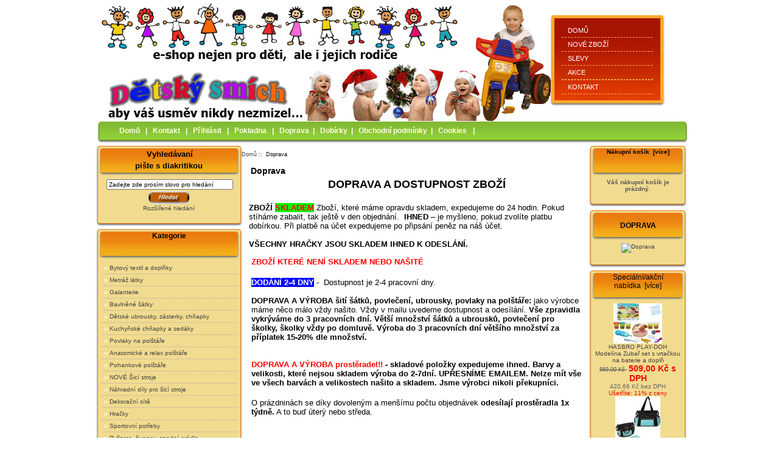

--- FILE ---
content_type: text/html; charset=windows-1250
request_url: https://www.detskysmich.cz/expedice-ezp-3.html
body_size: 43542
content:
<!DOCTYPE html PUBLIC "-//W3C//DTD XHTML 1.0 Transitional//EN" "http://www.w3.org/TR/xhtml1/DTD/xhtml1-transitional.dtd">
<html xmlns="http://www.w3.org/1999/xhtml" dir="ltr" lang="cs">
<head>
<title>Dotazy,Detskysmich.cz - Hračky pro děti. Kvalitní bytový textil, prodej metráže, galanterie.</title>
<meta http-equiv="Content-Type" content="text/html; charset=windows-1250" />
<meta name="keywords" content="Hračky,Bavlněné šátky,Bytový textil a doplňky,Potřeby pro malé děti,Dárkové poukazy,VÝPRODEJ,Anatomické a relax polštáře,Sportovní potřeby,Pomocníci do domácnosti,Potřeby pro psy a kočky,Pyžama, župany, spodní prádlo,Metráž látky,Galanterie,Dekorační sítě,Kuchyňské chňapky a sedáky,Obalový materiál,Pohankové polštáře,Reflexní prvky a doplňky,Povlaky na polštáře,Náhradní díly pro šicí stroje,NOVÉ Šicí stroje,Dětské ubrousky, zásterky, chňapky,bytový textil,povlečení,hračky, dekorační sítě,Dotazy" />
<meta name="description" content="Detskysmich.cz - Hračky pro děti. Kvalitní bytový textil, prodej metráže, galanterie.,Dotazy - Hračky,Bavlněné šátky,Bytový textil a doplňky,Potřeby pro malé děti,Dárkové poukazy,VÝPRODEJ,Anatomické a relax polštáře,Sportovní potřeby,Pomocníci do domácnosti,Potřeby pro psy a kočky,Pyžama, župany, spodní prádlo,Metráž látky,Galanterie,Dekorační sítě,Kuchyňské chňapky a sedáky,Obalový materiál,Pohankové polštáře,Reflexní prvky a doplňky,Povlaky na polštáře,Náhradní díly pro šicí stroje,NOVÉ Šicí stroje,Dětské ubrousky, zásterky, chňapky,bytový textil,povlečení,hračky, dekorační sítě" />
<meta http-equiv="imagetoolbar" content="no" />
<meta name="author" content="detskysmich.cz Team and Magic-shop.cz" />
<meta name="generator" content="shopping cart program by Zen Cart&trade;, http://www.zen-cart.com eCommerce" />

<meta property="og:title" content="META_TAG_FBTITLE"/>
<meta property="og:site_name" content="Detskysmich.cz - Hračky pro děti. Kvalitní bytový textil, prodej metráže, galanterie."/>
<meta property="og:image" content="META_TAG_FBIMG"/>
<meta property="og:url" content="META_TAG_FBURL"/>
<meta property="fb:admins" content="100004498021115"/>
<meta property="og:type" content="product"/> 

         
<meta name="robots" content="index, follow" />         

<base href="https://www.detskysmich.cz/" />

<link rel="stylesheet" type="text/css" media="print" href="includes/templates/andover_modern/css/print_stylesheet.css" />
<link rel="stylesheet" type="text/css" href="/includes/templates/andover_modern/css/style.css" />
<link rel="stylesheet" type="text/css" href="/includes/templates/andover_modern/css/style_imagehover.css" />
<link rel="stylesheet" type="text/css" href="/includes/templates/andover_modern/css/stylesheet.css" />
<link rel="stylesheet" type="text/css" href="/includes/templates/andover_modern/css/stylesheet_betterCategoriesEzInfo.css" />
<link rel="stylesheet" type="text/css" href="/includes/templates/andover_modern/css/stylesheet_css_buttons.css" />
<link rel="stylesheet" type="text/css" href="/includes/templates/andover_modern/css/stylesheet_dotline.css" />
<link rel="stylesheet" type="text/css" href="/includes/templates/andover_modern/css/stylesheet_footer_menu.css" />
<link rel="stylesheet" type="text/css" href="/includes/templates/andover_modern/css/stylesheet_me.css" />
<link rel="stylesheet" type="text/css" href="/includes/templates/andover_modern/css/stylesheet_news.css" />
<link rel="stylesheet" type="text/css" href="/includes/templates/andover_modern/css/stylesheet_slides.css" />
<link rel="stylesheet" type="text/css" href="/includes/templates/andover_modern/css/stylesheet_zen_lightbox.css" />
<script type="text/javascript" src="/includes/templates/andover_modern/jscript/jscript_imagehover.js"></script>
<script type="text/javascript" src="/includes/templates/andover_modern/jscript/jscript_jquery.js"></script>
<script src="includes/templates/andover_modern/jscript/jquery.easing.1.3.js" type="text/javascript"></script>
<script src="includes/templates/andover_modern/jscript/jquery-1.8.2.js" type="text/javascript"></script>
<script type="text/javascript" src="includes/templates/andover_modern/jscript/jquery-1.4.4.min.js"></script>
<script language="javascript" type="text/javascript"><!--
/*
	Slimbox v2.04 - The ultimate lightweight Lightbox clone for jQuery
	(c) 2007-2010 Christophe Beyls <http://www.digitalia.be>
	MIT-style license.
*/
(function(w){var E=w(window),u,f,F=-1,n,x,D,v,y,L,r,m=!window.XMLHttpRequest,s=[],l=document.documentElement,k={},t=new Image(),J=new Image(),H,a,g,p,I,d,G,c,A,K;w(function(){w("body").append(w([H=w('<div id="lbOverlay" />')[0],a=w('<div id="lbCenter" />')[0],G=w('<div id="lbBottomContainer" />')[0]]).css("display","none"));g=w('<div id="lbImage" />').appendTo(a).append(p=w('<div style="position: relative;" />').append([I=w('<a id="lbPrevLink" href="#" />').click(B)[0],d=w('<a id="lbNextLink" href="#" />').click(e)[0]])[0])[0];c=w('<div id="lbBottom" />').appendTo(G).append([w('<a id="lbCloseLink" href="#" />').click(C)[0],A=w('<div id="lbCaption" />')[0],K=w('<div id="lbNumber" />')[0],w('<div style="clear: both;" />')[0]])[0]});w.slimbox=function(O,N,M){u=w.extend({loop:false,overlayOpacity:0.8,overlayFadeDuration:400,resizeDuration:400,resizeEasing:"swing",initialWidth:250,initialHeight:250,imageFadeDuration:400,captionAnimationDuration:400,counterText:"Image {x} of {y}",closeKeys:[27,88,67],previousKeys:[37,80],nextKeys:[39,78]},M);if(typeof O=="string"){O=[[O,N]];N=0}y=E.scrollTop()+(E.height()/2);L=u.initialWidth;r=u.initialHeight;w(a).css({top:Math.max(0,y-(r/2)),width:L,height:r,marginLeft:-L/2}).show();v=m||(H.currentStyle&&(H.currentStyle.position!="fixed"));if(v){H.style.position="absolute"}w(H).css("opacity",u.overlayOpacity).fadeIn(u.overlayFadeDuration);z();j(1);f=O;u.loop=u.loop&&(f.length>1);return b(N)};w.fn.slimbox=function(M,P,O){P=P||function(Q){return[Q.href,Q.title]};O=O||function(){return true};var N=this;return N.unbind("click").click(function(){var S=this,U=0,T,Q=0,R;T=w.grep(N,function(W,V){return O.call(S,W,V)});for(R=T.length;Q<R;++Q){if(T[Q]==S){U=Q}T[Q]=P(T[Q],Q)}return w.slimbox(T,U,M)})};function z(){var N=E.scrollLeft(),M=E.width();w([a,G]).css("left",N+(M/2));if(v){w(H).css({left:N,top:E.scrollTop(),width:M,height:E.height()})}}function j(M){if(M){w("object").add(m?"select":"embed").each(function(O,P){s[O]=[P,P.style.visibility];P.style.visibility="hidden"})}else{w.each(s,function(O,P){P[0].style.visibility=P[1]});s=[]}var N=M?"bind":"unbind";E[N]("scroll resize",z);w(document)[N]("keydown",o)}function o(O){var N=O.keyCode,M=w.inArray;return(M(N,u.closeKeys)>=0)?C():(M(N,u.nextKeys)>=0)?e():(M(N,u.previousKeys)>=0)?B():false}function B(){return b(x)}function e(){return b(D)}function b(M){if(M>=0){F=M;n=f[F][0];x=(F||(u.loop?f.length:0))-1;D=((F+1)%f.length)||(u.loop?0:-1);q();a.className="lbLoading";k=new Image();k.onload=i;k.src=n}return false}function i(){a.className="";w(g).css({backgroundImage:"url("+n+")",visibility:"hidden",display:""});w(p).width(k.width);w([p,I,d]).height(k.height);w(A).html(f[F][1]||"");w(K).html((((f.length>1)&&u.counterText)||"").replace(/{x}/,F+1).replace(/{y}/,f.length));if(x>=0){t.src=f[x][0]}if(D>=0){J.src=f[D][0]}L=g.offsetWidth;r=g.offsetHeight;var M=Math.max(0,y-(r/2));if(a.offsetHeight!=r){w(a).animate({height:r,top:M},u.resizeDuration,u.resizeEasing)}if(a.offsetWidth!=L){w(a).animate({width:L,marginLeft:-L/2},u.resizeDuration,u.resizeEasing)}w(a).queue(function(){w(G).css({width:L,top:M+r,marginLeft:-L/2,visibility:"hidden",display:""});w(g).css({display:"none",visibility:"",opacity:""}).fadeIn(u.imageFadeDuration,h)})}function h(){if(x>=0){w(I).show()}if(D>=0){w(d).show()}w(c).css("marginTop",-c.offsetHeight).animate({marginTop:0},u.captionAnimationDuration);G.style.visibility=""}function q(){k.onload=null;k.src=t.src=J.src=n;w([a,g,c]).stop(true);w([I,d,g,G]).hide()}function C(){if(F>=0){q();F=x=D=-1;w(a).hide();w(H).stop().fadeOut(u.overlayFadeDuration,j)}return false}})(jQuery);

// AUTOLOAD CODE BLOCK (MAY BE CHANGED OR REMOVED)
if (!/android|iphone|ipod|series60|symbian|windows ce|blackberry/i.test(navigator.userAgent)) {
	jQuery(function($) {
		$("a[rel^='lightbox']").slimbox({/* Put custom options here */}, null, function(el) {
			return (this == el) || ((this.rel.length > 8) && (this.rel == el.rel));
		});
	});
}

jQuery(function($) {
        $("a[rel^='lightbox']").slimbox({overlayOpacity:0.8,overlayFadeDuration:400,resizeDuration:400,resizeTransition:false,initialWidth:250,initialHeight:250,imageFadeDuration:400,captionAnimationDuration:400,counterText:"Image {x} of {y}",closeKeys:[27,88,67],previousKeys:[37,80],nextKeys:[39,78]}, function(el) 
        {
                return [el.href, el.title /* + '<br /><a href="' + el.href + '">Download this image</a>'*/];
        }, function(el) {
                return (this == el) || ((this.rel.length > 8) && (this.rel == el.rel));
        });
});
//--></script>

<!--[if IE 6]><link rel="stylesheet" type="text/css" media="screen" href="includes/templates/andover_modern/css/ie6.css" /><![endif]-->
<!--[if IE 7]><link rel="stylesheet" type="text/css" media="screen" href="includes/templates/andover_modern/css/ie7.css" /><![endif]-->
<script src='jquery/jquery.MetaData.js' type="text/javascript" language="javascript"></script>
<script src='jquery/jquery.rating.js' type="text/javascript" language="javascript"></script>
<link href='jquery/jquery.rating.css' type="text/css" rel="stylesheet"/>

</head>

<body id="pageBody">

<div id="mainWrapper">



<!--bof-header logo and navigation display-->
<div id="header-curr-lang">

<ul>
<li><a href="https://www.detskysmich.cz/">Domů</a></li>
<li><a href="https://www.detskysmich.cz/products_new.html">Nové zboží</a></li>
<li><a href="https://www.detskysmich.cz/specials.html">Slevy</a></li>
<li><a href="https://www.detskysmich.cz/products_all.html">Akce</a></li>
<li><a href="https://www.detskysmich.cz/featured_products.html"></a></li>

<li><a href="https://www.detskysmich.cz/contact_us.html">Kontakt</a></li>
</ul>

</div>
<div id="headerWrapper">
<!--bof-branding display-->
<div id="logoWrapper">
<div id="logopres">
    <div id="logo"><a href="https://www.detskysmich.cz/"><img src="includes/templates/andover_modern/images/logo.gif" alt="Dětský svět pro malé i velké" title=" Dětský svět pro malé i velké " width="745" height="199" /></a></div>

</div>

<!--eof-branding display-->

<!--eof-header logo and navigation display-->

<!--bof-navigation display-->
<div id="navMainWrapper">
<div id="navMain">
    <ul class="back">
   <li><a href="https://www.detskysmich.cz/">Domů</a> | </li>                                                                        
    <li><a href="https://www.detskysmich.cz/contact_us.html">Kontakt</a> | </li>
        <li><a href="https://www.detskysmich.cz/login.html">Přihlásit</a> | </li>
	  <li><a href="https://www.detskysmich.cz/checkout_shipping.html"><span class="header-checkout">Pokladna</span></a> | </li>
	



<li>
  <a href="https://www.detskysmich.cz/doprava-ezp-3.html">Doprava</a>|


<li>
  <a href="https://www.detskysmich.cz/dobirky-ezp-7.html?chapter=1">Dobírky</a>|


<li>
  <a href="https://www.detskysmich.cz/index.php?main_page=conditions">Obchodní podmínky</a>|


<li>
  <a href="https://www.detskysmich.cz/cookies-ezp-9.html">Cookies</a>


 | </li>


</ul>
</div>
<div id="navMainSearch"></div>
<br class="clearBoth" />
</div>
<!--eof-navigation display-->


<!--bof-optional categories tabs navigation display-->

<!--eof-optional categories tabs navigation display-->

<!--bof-header ezpage links-->
<!--eof-header ezpage links-->
</div>

<table width="100%" border="0" cellspacing="0" cellpadding="0" id="contentMainWrapper">
  <tr>

 <td id="navColumnOne" class="columnLeft" style="width: 230px">
<div id="navColumnOneWrapper" style="width: 230px">

<!--// bof: search //-->
<div class="leftBoxContainer" id="search" style="width: 230px">
<h3 class="leftBoxHeading" id="searchHeading"><label>Vyhledávaní<br> pište s diakritikou</label></h3>
<div id="searchContent" class="sideBoxContent centeredContent"><form name="quick_find" action="https://www.detskysmich.cz/advanced_search_result.html" method="get"><input type="hidden" name="main_page" value="advanced_search_result" /><input type="hidden" name="search_in_description" value="0" /><input type="text" name="keyword" size="18" maxlength="100" style="width: 200px" value="Zadejte zde prosím slovo pro hledání" onfocus="if (this.value == 'Zadejte zde prosím slovo pro hledání') this.value = '';" onblur="if (this.value == '') this.value = 'Zadejte zde prosím slovo pro hledání';" /><br /><input type="image" src="includes/templates/andover_modern/buttons/czech/button_search.png" value="" style="width: 120px" /><br /><a href="https://www.detskysmich.cz/advanced_search.html">Rozšířené hledání</a></form></div><div id="sidex_pata" class="pataContent"></div>
</div>
<!--// eof: search //-->



<!--// bof: categories //-->
<div class="leftBoxContainer" id="categories" style="width: 230px">
<h3 class="leftBoxHeading" id="categoriesHeading">Kategorie</h3>
<div id="categoriesContent" class="sideBoxContent">
<div class="betterCategories"><a class="category-top" href="https://www.detskysmich.cz/bytovy-textil-a-doplnky-c-662.html"><img src="includes/templates/andover_modern/images/bc_cat_pointer_right.gif" alt="" width="9" height="5" />Bytový textil a doplňky</a></div><div class="betterCategories"><a class="category-top" href="https://www.detskysmich.cz/metraz-latky-c-3276.html"><img src="includes/templates/andover_modern/images/bc_cat_pointer_right.gif" alt="" width="9" height="5" />Metráž látky</a></div><div class="betterCategories"><a class="category-top" href="https://www.detskysmich.cz/galanterie-c-3707.html"><img src="includes/templates/andover_modern/images/bc_cat_pointer_right.gif" alt="" width="9" height="5" />Galanterie</a></div><div class="betterCategories"><a class="category-top" href="https://www.detskysmich.cz/bavlnene-satky-c-458.html"><img src="includes/templates/andover_modern/images/bc_cat_pointer_right.gif" alt="" width="9" height="5" />Bavlněné šátky</a></div><div class="betterCategories"><a class="category-top" href="https://www.detskysmich.cz/detske-ubrousky-zasterky-chnapky-c-5362.html"><img src="includes/templates/andover_modern/images/bc_cat_pointer_right.gif" alt="" width="9" height="5" />Dětské ubrousky, zásterky, chňapky</a></div><div class="betterCategories"><a class="category-top" href="https://www.detskysmich.cz/kuchynske-chnapky-a-sedaky-c-4141.html"><img src="includes/templates/andover_modern/images/bc_cat_pointer_right.gif" alt="" width="9" height="5" />Kuchyňské chňapky a sedáky</a></div><div class="betterCategories"><a class="category-top" href="https://www.detskysmich.cz/povlaky-na-polstare-c-4948.html"><img src="includes/templates/andover_modern/images/bc_cat_pointer_right.gif" alt="" width="9" height="5" />Povlaky na polštáře</a></div><div class="betterCategories"><a class="category-top" href="https://www.detskysmich.cz/anatomicke-a-relax-polstare-c-1602.html"><img src="includes/templates/andover_modern/images/bc_cat_pointer_right.gif" alt="" width="9" height="5" />Anatomické a relax polštáře</a></div><div class="betterCategories"><a class="category-top" href="https://www.detskysmich.cz/pohankove-polstare-c-4326.html"><img src="includes/templates/andover_modern/images/bc_cat_no_sub.gif" alt="" width="9" height="5" />Pohankové polštáře</a></div><div class="betterCategories"><a class="category-top" href="https://www.detskysmich.cz/nove-sici-stroje-c-5184.html"><img src="includes/templates/andover_modern/images/bc_cat_pointer_right.gif" alt="" width="9" height="5" />NOVÉ Šicí stroje</a></div><div class="betterCategories"><a class="category-top" href="https://www.detskysmich.cz/nahradni-dily-pro-sici-stroje-c-5020.html"><img src="includes/templates/andover_modern/images/bc_cat_pointer_right.gif" alt="" width="9" height="5" />Náhradní díly pro šicí stroje</a></div><div class="betterCategories"><a class="category-top" href="https://www.detskysmich.cz/dekoracni-site-c-3950.html"><img src="includes/templates/andover_modern/images/bc_cat_no_sub.gif" alt="" width="9" height="5" />Dekorační sítě</a></div><div class="betterCategories"><a class="category-top" href="https://www.detskysmich.cz/hracky-c-159.html"><img src="includes/templates/andover_modern/images/bc_cat_pointer_right.gif" alt="" width="9" height="5" />Hračky</a></div><div class="betterCategories"><a class="category-top" href="https://www.detskysmich.cz/sportovni-potreby-c-1660.html"><img src="includes/templates/andover_modern/images/bc_cat_pointer_right.gif" alt="" width="9" height="5" />Sportovní potřeby</a></div><div class="betterCategories"><a class="category-top" href="https://www.detskysmich.cz/pyzama-zupany-spodni-pradlo-c-2107.html"><img src="includes/templates/andover_modern/images/bc_cat_pointer_right.gif" alt="" width="9" height="5" />Pyžama, župany, spodní prádlo</a></div><div class="betterCategories"><a class="category-top" href="https://www.detskysmich.cz/reflexni-prvky-a-doplnky-c-4475.html"><img src="includes/templates/andover_modern/images/bc_cat_no_sub.gif" alt="" width="9" height="5" />Reflexní prvky a doplňky</a></div><div class="betterCategories"><a class="category-top" href="https://www.detskysmich.cz/potreby-pro-male-deti-c-1087.html"><img src="includes/templates/andover_modern/images/bc_cat_pointer_right.gif" alt="" width="9" height="5" />Potřeby pro malé děti</a></div><div class="betterCategories"><a class="category-top" href="https://www.detskysmich.cz/obalovy-material-c-4228.html"><img src="includes/templates/andover_modern/images/bc_cat_pointer_right.gif" alt="" width="9" height="5" />Obalový materiál</a></div><div class="betterCategories"><a class="category-top" href="https://www.detskysmich.cz/pomocnici-do-domacnosti-c-2020.html"><img src="includes/templates/andover_modern/images/bc_cat_no_sub.gif" alt="" width="9" height="5" />Pomocníci do domácnosti</a></div><div class="betterCategories"><a class="category-top" href="https://www.detskysmich.cz/darkove-poukazy-c-1562.html"><img src="includes/templates/andover_modern/images/bc_cat_no_sub.gif" alt="" width="9" height="5" />Dárkové poukazy</a></div><div class="betterCategories"><a class="category-top" href="https://www.detskysmich.cz/potreby-pro-psy-a-kocky-c-2029.html"><img src="includes/templates/andover_modern/images/bc_cat_pointer_right.gif" alt="" width="9" height="5" />Potřeby pro psy a kočky</a></div><div class="betterCategories"><a class="category-top" href="https://www.detskysmich.cz/vyprodej-c-1570.html"><img src="includes/templates/andover_modern/images/bc_cat_no_sub.gif" alt="" width="9" height="5" />VÝPRODEJ</a></div></div><div id="sidex_pata" class="pataContent"></div>
</div>
<!--// eof: categories //-->



<!--// bof: information //-->
<div class="leftBoxContainer" id="information" style="width: 230px">
<h3 class="leftBoxHeading" id="informationHeading">Informace</h3>
<div id="informationContent" class="sideBoxContent">
<ul style="margin: 0; padding: 0; list-style-type: none;">
<li><div class="betterInformation"><a href="https://www.detskysmich.cz/index.php?main_page=about_us">O nás</a></div></li>
<li><div class="betterInformation"><a href="https://www.detskysmich.cz/shippinginfo.html">Jak nakupovat</a></div></li>
<li><div class="betterInformation"><a href="https://www.detskysmich.cz/privacy.html">GDPR</a></div></li>
<li><div class="betterInformation"><a href="https://www.detskysmich.cz/contact_us.html">Kontakt</a></div></li>
<li><div class="betterInformation"><a href="https://www.detskysmich.cz/gv_faq.html">Dárkový kupón FAQ</a></div></li>
<li><div class="betterInformation"><a href="https://www.detskysmich.cz/unsubscribe.html">Nezasílat newslatter</a></div></li>
</ul>
</div><div id="sidex_pata" class="pataContent"></div>
</div>
<!--// eof: information //-->





<!--// bof: specials //-->
<div class="leftBoxContainer" id="specials" style="width: 230px">
<h3 class="leftBoxHeading" id="specialsHeading"><a href="https://www.detskysmich.cz/specials.html">Slevy&nbsp;&nbsp;[více]</a></h3>
<div class="sideBoxContent centeredContent">
  <div class="sideBoxContentItem"><a href="https://www.detskysmich.cz/kovovy-stojan-na-velke-nite-pro-sici-stroje-p-91655.html"><img src="bmz_cache/e/e53f2365fb8c8dbb031bace0c46d1963.image.59x80.jpg" alt="Kovový stojan na velké nitě pro šicí stroje" title=" Kovový stojan na velké nitě pro šicí stroje " width="59" height="80" /><br />Kovový stojan na velké nitě pro šicí stroje</a><div><span class="normalprice">219,00 Kč </span>&nbsp;<span class="productSpecialPrice">189,00 Kč s DPH</span><br /><span class="productTaxPrice">156,20 Kč bez DPH</span><span class="productPriceDiscount"><br />Ušetříte:&nbsp;14% z ceny</span></div></div>
  <div class="sideBoxContentItem"><a href="https://www.detskysmich.cz/nahradni-frote-povlak-33x50cm-na-polstar-gosa-lilia-p-12009.html"><img src="bmz_cache/a/a61e103236cc67dc6c0da287078a1713.image.80x80.jpg" alt="Náhradní froté povlak 33x50cm na polštář GOSA LILIA" title=" Náhradní froté povlak 33x50cm na polštář GOSA LILIA " width="80" height="80" /><br />Náhradní froté povlak 33x50cm na polštář GOSA LILIA</a><div><span class="normalprice">221,00 Kč </span>&nbsp;<span class="productSpecialPrice">175,00 Kč s DPH</span><br /><span class="productTaxPrice">144,63 Kč bez DPH</span><span class="productPriceDiscount"><br />Ušetříte:&nbsp;21% z ceny</span></div></div>
  <div class="sideBoxContentItem"><a href="https://www.detskysmich.cz/bavlnene-povleceni-dracci-70x90-140x195-p-47612.html"><img src="bmz_cache/5/599fe476e494ee5782b237fa918e4d51.image.69x80.jpg" alt="Bavlněné povlečení Dráčci 70x90, 140x195" title=" Bavlněné povlečení Dráčci 70x90, 140x195 " width="69" height="80" /><br />Bavlněné povlečení Dráčci 70x90, 140x195</a><div><span class="normalprice">425,00 Kč </span>&nbsp;<span class="productSpecialPrice">382,50 Kč s DPH</span><br /><span class="productTaxPrice">316,12 Kč bez DPH</span><span class="productPriceDiscount"><br />Ušetříte:&nbsp;10% z ceny</span></div></div></div>
<div id="sidex_pata" class="pataContent"></div>
</div>
<!--// eof: specials //-->

</div></td>
    <td valign="top">
<!-- bof  breadcrumb -->
    <div id="navBreadCrumb">  <a href="https://www.detskysmich.cz/">Domů</a>&nbsp;::&nbsp;
Doprava
</div>
<!-- eof breadcrumb -->

<!-- bof 1MBS ADVERTISEMENT top -->
<!-- eof MBS ADVERTISEMENT top -->

<!-- bof upload alerts -->
<!-- eof upload alerts -->


<div class="centerColumn" id="ezPageDefault">
<h1 id="ezPagesHeading">Doprava</h1>




    <div><div align="center"><div align="center"><font size="4"><b>DOPRAVA A DOSTUPNOST ZBOŽÍ</b></font></div></div><div align="center"><br /></div>
<br />
<div><font size="2" face="arial,helvetica,sans-serif"><b>ZBOŽÍ <font color="#FF0000"><span style="background-color: rgb(0, 255, 0);">SKLADEM</span></font> </b>Zboží, které máme opravdu skladem,
expedujeme do 24 hodin. Pokud stíháme zabalit, tak ještě v den objednání. </font><font size="2" face="arial,helvetica,sans-serif">&nbsp;</font><font size="2" face="arial,helvetica,sans-serif"><b>IHNED</b> – je myšleno, pokud zvolíte
platbu dobírkou. Při platbě na účet expedujeme po připsání
peněz na náš účet. <br /></font></div><div><font size="2" face="arial,helvetica,sans-serif"><br /></font></div><div><font size="2" face="arial,helvetica,sans-serif"><b>VŠECHNY HRAČKY JSOU SKLADEM IHNED K ODESLÁNÍ. <br /></b></font></div><p><font size="2" face="arial,helvetica,sans-serif"><b><font color="#ff0000">ZBOŽÍ KTERÉ NENÍ SKLADEM NEBO NAŠITÉ</font></b> <br /></font></p><p><font size="2" face="arial,helvetica,sans-serif"><b><font color="#FFFFFF"><span style="background-color: rgb(0, 0, 255);">DODÁNÍ 2-4 DNY</span></font></b> -  Dostupnost je 2-4 pracovní dny. <br /><br /><b>DOPRAVA A VÝROBA šití šátků, povlečení, ubrousky, povlaky na polštáře:</b> jako výrobce máme něco málo vždy našito. Vždy v mailu uvedeme dostupnost a odesílání. <b>Vše
 zpravidla vykrýváme do 3 pracovních dní. Větší množství šátků a 
ubrousků, povlečení pro školky, školky vždy po domluvě. Výroba do 3 
pracovních dní většího množství za příplatek 15-20% dle množství.<br /><br /></b><br /></font><font size="2" face="arial,helvetica,sans-serif"><b><font color="#ff0000">DOPRAVA A VÝROBA prostěradel!! </font>-
 skladové položky expedujeme ihned. Barvy a velikosti, které nejsou 
skladem výroba do 2-7dní. UPŘESNÍME EMAILEM. Nelze mít vše ve všech 
barvách a velikostech našito a skladem. Jsme výrobci nikoli překupníci. 
</b></font><font size="2" face="arial,helvetica,sans-serif"><br /></font></p><p><font size="2" face="arial,helvetica,sans-serif">O prázdninách se díky dovoleným a menšímu počtu objednávek <b>odesílají prostěradla 1x týdně.</b> A to buď úterý nebo středa. </font><font size="2" face="arial,helvetica,sans-serif"><b><br /></b></font></p><p><font size="2" face="arial,helvetica,sans-serif"><b><br />Děkujeme za pochopení.</b></font><br /><font size="2" face="arial,helvetica,sans-serif"><br /><b><br />U bytového textilu těsně před Vánoci </b></font><font size="2" face="arial,helvetica,sans-serif"><b>(prostěradla, ubrusy, povlečení) </b></font><font size="2" face="arial,helvetica,sans-serif"><b> cca do 12. prosince přijímáme objednávky na daný rok, pak je odeslání až v lednu.</b><br /><br />Doporučujeme tedy být před Vánoci obezřetní a objednávat s předstihem již záčátkem prosince.<br /><br /><br /><br /><b>ZBOŽÍ <font color="#FF0000">ČERVENĚ</font> OZNAČENO <font color="#FF0000">VYPRODÁNO - </font></b>toto
 zboží prosím objednávejte až po dotazu na výrobek. Zpravidla nejde 
objednat v horizontu 14 a více dní. Prosím vždy dopředu napište nebo 
zavolejte a zeptejte se na dostupnost.</font></p><font size="2" face="arial,helvetica,sans-serif">V případě nejasností nás kontaktujte prostřednictvím </font><font size="2"><span style="font-family: arial, helvetica, sans-serif;"><font size="2">(mobil, e-mail, odkaz na<a href="https://wa.me/773151894" target="_blank"> WhatsApp -  <u><b>ZDE</b></u></a> on-line chat dle dostupnosti)</font></span></font><font size="2" face="arial,helvetica,sans-serif"> Rádi vám zodpovíme všechny vaše dotazy.<br /></font><p align="center"><span style="font-family: Arial Black; font-size: 10pt; color: rgb(255, 0, 0);">DOPRAVA - Česká republika a Slovensko<br />
po České republice zasíláme pouze přes Balíkovnu.<br />
Na SLOVENSKO - přes Zásilkovnu, ale pouze po platbě předem.<br />
Vyčkejte na platební údaje.</span><font size="2" face="arial,helvetica,sans-serif" color="#ff0000"><b>Cena
POŠTOVNÉHO (doprava + balné)<br /></b></font></p><p align="center"><font size="2" face="arial,helvetica,sans-serif"><b><font color="#ff0000">UPOZORŇUJEME: Minimální výše objednávky za zboží pro odeslání činí  50,- Kč s DPH</font> </b>(poštovné se nezapočítává do objednávky).<b>&nbsp;</b></font><br /><font size="2" face="arial,helvetica,sans-serif">Při nižší částce za zboží nebudete moci přistoupit k dalšímu kroku, a to do pokladny. </font><font size="2" face="arial,helvetica,sans-serif"><span style="font-weight: bold;"><br /></span></font></p><p align="center"><font size="2" face="arial,helvetica,sans-serif"><span style="font-weight: bold;">POŠTOVNÉ</span> zahrnuje veškeré manipulační poplatky, balné a dopravu. </font></p><div align="center"><p align="center"><font size="2" face="arial,helvetica,sans-serif" color="#000000"><b>POŠTOVNÉ PLATNÉ OD 28.03.2025</b></font><font color="#ff0000"> <font face="arial,helvetica,sans-serif" size="2"><b><br /></b></font></font><font size="2" face="arial,helvetica,sans-serif" color="#000000"><b><br /></b></font><font face="arial,helvetica,sans-serif"><b>Balíkovna BOX/Pobočka </b><font size="2" color="#000000"><b><font color="#FF0000">– cena 89,- Kč</font></b></font><br />Váha zásilky 0-15 kg. 
Vyzvednutí zásilek v síti Balíkoven a na pobočkách České pošty. 
Balíkovnu si upřesníme přes WhatsApp nebo emailem. Případně dopište do poznámky u objednávky. <br />OMEZENÍ VELIKOSTÍ 70x50x50cm <br /><br /></font>

<font face="arial,helvetica,sans-serif"><b>Balíkovna na adresu </b><b>&nbsp;</b><font size="2" color="#000000"><b><font color="#FF0000">– cena 119,- Kč</font></b></font><br /><span class="order-md-2 flex-grow-1 fw-bold lh-sm"><small class="text-muted fw-normal">Původní název: <strong>Česká pošta - balík do ruky<br /></strong></small></span>Váha zásilky 0-31,5 kg. Doručení balíku na adresu.<br /><br /><b>Osobní odběr Teplice </b><font size="2" color="#000000"><b><font color="#FF0000">– ZDARMA</font></b></font><br />Osobní odběr na naší adrese v Teplicích.</font><br /><font size="2" face="arial,helvetica,sans-serif" color="#000000"><font color="#000000"><b><font color="#7e0021"><b><font color="#FF0000"><strong><br /></strong></font></b></font></b></font><font color="#000000"><font color="#000000">V
případě, že zásilka bude vyšší hmotnosti nebo z přepravních důvodů není možné poslat veškeré zboží v jednom balíku<br />budete o možnostech jiného řešení informováni. Děkujeme za pochopení.</font><b><br /><br />Pokud
zvolíte dobírku (platba hotově nebo platební kartou při dodání zboží pošťákovi) je cena ještě navýšena o:</b>  <font color="#FF0000"><b>39,- Kč</b></font></font></font></p><p align="center"><font size="2" face="arial,helvetica,sans-serif" color="#000000"><font color="#000000"><font color="#FF0000"><b><br /></b></font></font></font></p><p align="center"><font size="2" face="arial,helvetica,sans-serif" color="#000000"><font color="#000000"><b>ZÁSILKOVNA SLOVENSKO</b><font color="#FF0000"><b> - cena 149,-<br />Na Slovensko zasíláme pouze po platbě předem. <br />Vyčkete prosím na potvrzení a také na platební podmínky přepočtené do €</b></font></font></font></p></div><font size="2" face="arial,helvetica,sans-serif"><br /></font><ul><li><hr /><br /></li></ul><p class="western"><font size="2" face="arial,helvetica,sans-serif"><a name="PrevzetiZbozi"></a><b><font color="#7e0021">Převzetí
zboží</font></b></font></p><p><font size="2" face="arial,helvetica,sans-serif"><span style="font-size: 10pt;"></span>

</font></p><p><font size="2" face="arial,helvetica,sans-serif">Zákazník je povinen 
prohlédnout si zboží bezprostředně při jeho převzetí. Pokud je zjištěno 
mechanické poškození obalu výrobku, je zákazník za přítomnosti dopravce 
povinen zkontrolovat stav zboží, a v případě poškození vyhotovit záznam o
 poškození zásilky a nechat si tuto skutečnost potvrdit dopravcem. Na 
základě vyhotoveného záznamu bude zákazníkovi poskytnuta přiměřená sleva
 nebo dodán nový výrobek. Zákazník má také právo od smlouvy odstoupit. 
Na pozdější reklamace způsobené vinou dopravy poté nelze brát zřetel a 
budou zamítnuty.<br /><br /><br />Pokud zásilka nejeví žádné mechanické 
poškození obalu a následně je zjištěno, že některé zboží chybí, případně
 přišlo rozbité, poškozené, nekompletní apod. neprodleně nám tuto 
skutečnost sdělte, abychom provedli nápravu. Reklamace tohoto typu budou
 prošetřovány a akceptovány pouze do 5-ti kalendářních dnů, včetně dne 
doručení dopravcem. Po uplynutí této doby již není možné reklamaci 
tohoto typu vyřídit.<br /><br />Děkujeme za pochopení.<br /><br />V případě dotazů
nás neváhejte kontaktovat, rádi zodpovíme vaše dotazy.</font></p><p><font size="2" face="arial,helvetica,sans-serif">Váš Dětskýsmích.cz <br /></font></p>
<div style="position: absolute; left: 213px; top: 2033px; opacity: 0.45; background: initial !important; border: initial !important; border-radius: initial !important; border-spacing: initial !important; border-collapse: initial !important; direction: ltr !important; flex-direction: initial !important; font-weight: initial !important; height: initial !important; letter-spacing: initial !important; min-width: initial !important; max-width: initial !important; min-height: initial !important; max-height: initial !important; margin: auto !important; outline: initial !important; padding: initial !important; table-layout: initial !important; text-align: initial !important; text-shadow: initial !important; width: initial !important; word-break: initial !important; word-spacing: initial !important; overflow-wrap: initial !important; box-sizing: initial !important; display: initial !important; color: inherit !important; font-size: 13px !important; font-family: X-LocaleSpecific, sans-serif, Tahoma, Helvetica !important; line-height: 13px !important; vertical-align: top !important; white-space: inherit !important;" id="s3gt_translate_tooltip_mini" class="s3gt_translate_tooltip_mini_box" is_mini="true"><div id="s3gt_translate_tooltip_mini_logo" class="s3gt_translate_tooltip_mini" title="Přeložit vybraný text"></div><div id="s3gt_translate_tooltip_mini_sound" class="s3gt_translate_tooltip_mini" title="Spustit" title_play="Spustit" title_stop="Zastavit"></div><div id="s3gt_translate_tooltip_mini_copy" class="s3gt_translate_tooltip_mini" title="Zkopírovat text do schránky"></div><link rel="stylesheet" type="text/css" href="moz-extension://5b3ecf57-416f-4021-854f-edfd00e828e4/skin/s3gt_tooltip_mini.css" /><style type="text/css" media="print">#s3gt_translate_tooltip_mini { display: none !important; }</style></div></div>
</div>

</td>

<td id="navColumnTwo" class="columnRight" style="width: 150px">
<div id="navColumnTwoWrapper" style="width: 150px">


<!--// bof: shoppingcart //-->
<div class="rightBoxContainer" id="shoppingcart" style="width: 150px">
<h3 class="rightBoxHeading" id="shoppingcartHeading"><a href="https://www.detskysmich.cz/shopping_cart.html">Nákupní košík&nbsp;&nbsp;[více]</a></h3>
<div id="shoppingcartContent" class="sideBoxContent"><div id="cartBoxEmpty">Váš nákupní košík je prázdný.</div></div><div id="sidex_pata" class="pataContent"></div>
</div>
<!--// eof: shoppingcart //-->



<!--// bof: bannerboxall //-->
<div class="rightBoxContainer" id="bannerboxall" style="width: 150px">
<h3 class="rightBoxHeading" id="bannerboxallHeading"><br>DOPRAVA</h3>
<div id="bannerboxallContent" class="sideBoxContent centeredContent"><a href="https://www.detskysmich.cz/redirect.html?goto=30&amp;action=banner" target="_blank"><img src="images/banners/banner-doprava.jpg" alt="Doprava" title=" Doprava " width="140" height="240" /></a></div><div id="sidex_pata" class="pataContent"></div>
</div>
<!--// eof: bannerboxall //-->





<!--// bof: featured //-->
<div class="rightBoxContainer" id="featured" style="width: 150px">
<h3 class="rightBoxHeading" id="featuredHeading"><a href="https://www.detskysmich.cz/featured_products.html">Speciální/akční nabídka&nbsp;&nbsp;[více]</a></h3>
<div class="sideBoxContent centeredContent">
  <div class="sideBoxContentItem"><a href="https://www.detskysmich.cz/hasbro-playdoh-modelina-zubar-set-s-vrtackou-na-baterie-a-dopln-p-76180.html"><img src="bmz_cache/c/c78c3af6804c96c46b7fdf6e6b68ac85.image.80x66.jpg" alt="HASBRO PLAY-DOH Modelína Zubař set s vrtačkou na baterie a doplň" title=" HASBRO PLAY-DOH Modelína Zubař set s vrtačkou na baterie a doplň " width="80" height="66" /><br />HASBRO PLAY-DOH Modelína Zubař set s vrtačkou na baterie a doplň</a><div><span class="normalprice">569,00 Kč </span>&nbsp;<span class="productSpecialPrice">509,00 Kč s DPH</span><br /><span class="productTaxPrice">420,66 Kč bez DPH</span><span class="productPriceDiscount"><br />Ušetříte:&nbsp;11% z ceny</span></div></div>
  <div class="sideBoxContentItem"><a href="https://www.detskysmich.cz/taska-prebalovaci-kalencom-nola-termoizolacni-s-prebalovaci-podl-p-78062.html"><img src="bmz_cache/c/c36659d8c22a30578b525b58127c6a18.image.74x80.jpg" alt="Taška přebalovací Kalencom Nola termoizolační s přebalovací podl" title=" Taška přebalovací Kalencom Nola termoizolační s přebalovací podl " width="74" height="80" /><br />Taška přebalovací Kalencom Nola termoizolační s přebalovací podl</a><div><span class="normalprice">1699,00 Kč </span>&nbsp;<span class="productSpecialPrice">1399,00 Kč s DPH</span><br /><span class="productTaxPrice">1156,20 Kč bez DPH</span><span class="productPriceDiscount"><br />Ušetříte:&nbsp;18% z ceny</span></div></div>
  <div class="sideBoxContentItem"><a href="https://www.detskysmich.cz/haraci-kalhotky-pro-psy-jahudka-p-80980.html"><img src="bmz_cache/4/4c761fa7df3bd7ee73565c86b3c54b04.image.80x80.jpg" alt="Hárací kalhotky pro psy Jahůdka" title=" Hárací kalhotky pro psy Jahůdka " width="80" height="80" /><br />Hárací kalhotky pro psy Jahůdka</a><div><span class="normalprice">144,00 Kč </span>&nbsp;<span class="productSpecialPrice">129,00 Kč s DPH</span><br /><span class="productTaxPrice">106,61 Kč bez DPH</span><span class="productPriceDiscount"><br />Ušetříte:&nbsp;10% z ceny</span></div></div></div>
<div id="sidex_pata" class="pataContent"></div>
</div>
<!--// eof: featured //-->





<!--// bof: reviews //-->
<div class="rightBoxContainer" id="reviews" style="width: 150px">
<h3 class="rightBoxHeading" id="reviewsHeading"><a href="https://www.detskysmich.cz/reviews.html">Hodnocení&nbsp;&nbsp;[více]</a></h3>
<div id="reviewsContent-1" class="sideBoxContent centeredContent"><a href="https://www.detskysmich.cz/nepropustne-jersey-prosteradlo-80x160-pri-20419.html?reviews_id=13"><img src="bmz_cache/2/2d79e82f15f7a5794ff070964736d497.image.80x60.jpg" alt="Nepropustné jersey prostěradlo 80x160" title=" Nepropustné jersey prostěradlo 80x160 " width="80" height="60" /><br /><br /></a><div class="rating_sb"><input type="radio" name="rating_1" value="1" class="star" disabled="disabled" /><input type="radio" name="rating_1" value="2" class="star" disabled="disabled" /><input type="radio" name="rating_1" value="3" class="star" disabled="disabled" /><input type="radio" name="rating_1" value="4" class="star" disabled="disabled" /><input type="radio" name="rating_1" value="5" class="star" disabled="disabled" checked="checked" /></div><br /></div><div id="reviewsContent-2" class="sideBoxContent centeredContent"><a href="https://www.detskysmich.cz/reflexni-nepropustny-potah-plastenka-na-batoh-pri-120446.html?reviews_id=61"><img src="bmz_cache/a/a432a3373b3495a3b698e41e2ffa5e6c.image.80x60.jpg" alt="Reflexní nepropustný potah / pláštěnka na batoh" title=" Reflexní nepropustný potah / pláštěnka na batoh " width="80" height="60" /><br /><br /></a><div class="rating_sb"><input type="radio" name="rating_2" value="1" class="star" disabled="disabled" /><input type="radio" name="rating_2" value="2" class="star" disabled="disabled" /><input type="radio" name="rating_2" value="3" class="star" disabled="disabled" /><input type="radio" name="rating_2" value="4" class="star" disabled="disabled" /><input type="radio" name="rating_2" value="5" class="star" disabled="disabled" checked="checked" /></div><br /></div><div id="reviewsContent-3" class="sideBoxContent centeredContent"><a href="https://www.detskysmich.cz/nepropustne-jersey-prosteradlo-60x120-pri-20362.html?reviews_id=15"><img src="bmz_cache/2/2d79e82f15f7a5794ff070964736d497.image.80x60.jpg" alt="Nepropustné jersey prostěradlo 60x120" title=" Nepropustné jersey prostěradlo 60x120 " width="80" height="60" /><br /><br /></a><div class="rating_sb"><input type="radio" name="rating_3" value="1" class="star" disabled="disabled" /><input type="radio" name="rating_3" value="2" class="star" disabled="disabled" /><input type="radio" name="rating_3" value="3" class="star" disabled="disabled" /><input type="radio" name="rating_3" value="4" class="star" disabled="disabled" /><input type="radio" name="rating_3" value="5" class="star" disabled="disabled" checked="checked" /></div><br /></div><div id="sidex_pata" class="pataContent"></div>
</div>
<!--// eof: reviews //-->


</div></td>
  </tr>
</table>



<div id="footer">

<!--bof-navigation display -->
<div id="navSuppWrapper">
<!--BOF footer menu display-->
<!--EOF footer menu display-->

<!--bof- site copyright display -->
<div id="siteinfoLegal" class="legalCopyright">Copyright &copy; 2026 <a href="https://www.detskysmich.cz/" target="_blank">www.detskysmich.cz</a>. Powered by <a href="http://www.dandyland.cz" target="_blank">DandyLand.cz</a></div>
<!--eof- site copyright display -->

<!--bof-banner #5 display -->
<!--eof-banner #5 display -->


<!--bof- banner #6 display -->
<div id="bannerSix" class="banners"><a target="_blank" href="https://www.heureka.cz/" title="Heureka.cz - Porovnání cen a srovnání produktů z internetových obchodů"><img width="90" height="30" src="https://im9.cz/bannery/heureka_90x30.gif" alt="Heureka.cz - Porovnání cen a srovnání produktů z internetových obchodů"></a>

<a target="_blank" href="https://www.srovnanicen.cz/" title="Srovnání Cen.cz - Nejrychlejší vyhledávání zboží"><img width="88" height="31" src="https://im9.cz/bannery/sc_88x31.gif" alt="Srovnání Cen.cz - Nejrychlejší vyhledávání zboží"></a>

<script type="text/javascript">

  var _gaq = _gaq || [];
  _gaq.push(['_setAccount', 'UA-19075977-4']);
  _gaq.push(['_trackPageview']);

  (function() {
    var ga = document.createElement('script'); ga.type = 'text/javascript'; ga.async = true;
    ga.src = ('https:' == document.location.protocol ? 'https://ssl' : 'http://www') + '.google-analytics.com/ga.js';
    var s = document.getElementsByTagName('script')[0]; s.parentNode.insertBefore(ga, s);
  })();

</script>

<!--//Livechatoo.com START-code//-->
<script type="text/javascript">
(function() {
  livechatooCmd = function() { livechatoo.embed.init({account : 'dandyland', lang : 'cs', side : 'right'}) };
  var l = document.createElement('script'); l.type = 'text/javascript'; l.async = !0;
  l.src = 'http' + (document.location.protocol == 'https:' ? 's' : '') + '://app.livechatoo.com/js/web.min.js'; 
  var s = document.getElementsByTagName('script')[0]; s.parentNode.insertBefore(l, s);
})();
</script>
<!--//Livechatoo.com END-code//-->

<a href="https://www.toplist.cz"><script language="JavaScript" type="text/javascript" charset="utf-8">
<!--
document.write('<img src="https://toplist.cz/count.asp?id=1245083&logo=3&http='+
encodeURIComponent(document.referrer)+'&t='+encodeURIComponent(document.title)+'&l='+encodeURIComponent(document.URL)+
'&wi='+encodeURIComponent(window.screen.width)+'&he='+encodeURIComponent(window.screen.height)+'&cd='+
encodeURIComponent(window.screen.colorDepth)+'" width="88" height="31" border=0 alt="TOPlist" />');
//--></script><noscript><img src="https://toplist.cz/count.asp?id=1245083&logo=3&njs=1" border="0"
alt="TOPlist" width="88" height="31" /></noscript></a></div>
<!--eof- banner #6 display -->


</div>
<!--eof-navigation display -->
</div>
<!--bof-ip address display -->
<!--eof-ip address display -->


</div>
<!--bof- parse time display -->
<!--eof- parse time display -->
<script type="text/javascript">
var gaJsHost = (("https:" == document.location.protocol) ? "https://ssl." : "http://www.");
document.write(unescape("%3Cscript src='" + gaJsHost + "google-analytics.com/ga.js' type='text/javascript'%3E%3C/script%3E"));
</script>
<script type="text/javascript">
var pageTracker = _gat._getTracker("UA-19075977-4");
pageTracker._initData();

pageTracker._trackPageview();
</script>


</body>
</html>



--- FILE ---
content_type: text/css
request_url: https://www.detskysmich.cz/includes/templates/andover_modern/css/stylesheet_me.css
body_size: 316
content:
/*table data*/
.tb1 {font-size: 1em;width: 90px;font-weight: bold;color: #000;}
.tb2 {font-size: 1.1em;font-weight: bold;color: #444;}

.clearBoth {clear: both;}
/*HR {height: 1px;margin-top: 0.5em;border: none;border-bottom: 1px solid #9a9a9a;}*/

.listingProductImageSklad {
  /*margin-top: -10px;*/
}



--- FILE ---
content_type: text/css
request_url: https://www.detskysmich.cz/includes/templates/andover_modern/css/stylesheet_news.css
body_size: 4276
content:
/* News */
#newsSummary {margin: 20px;}

.newsHeadlineText {
text-align: center;
width: 95%;
height: 20px;
font-size: .9em;
padding: 3px 0 0 0; margin: 0;

margin: 0em;
background-image: url(../images/header_center.gif);
background-repeat:repeat-x;
color:#5a2e2e;
padding: 0.5em 0.2em;
/*padding-left:15px;*/
border: 1px solid #5E8900;
height: 17px; 
margin-top: 3px; 
margin-left: 2px; 
margin-right: 2px;
padding-left: 2px; 
padding-right: 2px; 
border-left-width: 1px; 
border-right-width: 1px;
	-moz-border-radius-topleft: 5px;
	-moz-border-radius-topright: 5px;
	border-radius: 5px;
	-webkit-border-top-left-radius: 4px;
	-webkit-border-top-right-radius: 4px;
  -moz-border-radius-bottomleft: 5px;
  -moz-border-radius-bottomright: 5px;
  -webkit-border-bottom-left-radius: 4px;
  -webkit-border-bottom-right-radius: 4px; 
  box-shadow: #666 0px 2px 3px;
  -webkit-box-shadow: #666 0px 2px 3px;
  behavior: url(pie.htc); 
	overflow: none; /*hidden;*/

/* text-align: center; width: 100%; height: 15px; font-size: .9em; background: #e5edf5; border-left: 1px solid #9a9a9a; border-right: 1px solid #9a9a9a; border-top: 1px solid #9a9a9a; border-bottom: 5px solid #9a9a9a; padding: 3px 0 0 0; margin: 0;*/
}

.newsHeadlineText IMG { vertical-align: middle; }
.newsHeader { width: 100%; background: #FFFFFF; height: 30px; font-size: 11px; text-align: center; padding: 0; margin: 10px 0 0 0; }

p.articleHeading { width: 100%; font-weight: bold; margin: 0; padding: 0; }
span.articleHeading { font-weight: bold; }

p.articleByLine { width: 100%; font-size: .9em; padding: 0 0 0 20px; margin: 0; }
p.articleByLine SPAN.author { font-style: normal; }
p.articleByLine SPAN.comments { font-style: italic; }
p.articleByLine A { text-decoration: underline; }

div.articleTextBlock { clear: both; padding: 0; margin: 0; }
div.articleText, p.articleText { margin: 0; padding: 0; }

IMG.articleImage { border: 3px double #9a9a9a; background: #FFFFFF; padding: 0; margin: 10px 10px 10px 10px; }

p.newsListingDate { font-weight: bold; text-align: center; margin: 0; padding: 0; }

ul.articleLinkList { width: 100%; list-style-type: none; line-height: 1.5em; padding: 10px 0 0 0; margin: 0; }
ul.archiveLinkList { width: 100%; list-style-type: none; line-height: 1.5em; padding: 0; margin: 0; }
ul.articleLinkList li, ul.archiveLinkList li { background-image: url("../images/icons/news_link.gif"); background-repeat: no-repeat; background-position: 17px 2px; padding: 0 0 0 35px; }
ul.articleLinkList li.articleStoreLink { background-image: url("../images/icons/news_link_2.gif"); background-repeat: no-repeat; background-position: 17px 4px; padding: 0 0 0 35px; }
ul.articleLinkList li.articleProductLink { background-image: url("../images/icons/cart.gif"); background-repeat: no-repeat; background-position: 17px 0px; padding: 0 0 0 35px; }
ul.articleLinkList a, ul.archiveLinkList a { text-decoration: underline; }

.commentsHeading { background: #f2f1ee; padding: 3px; }
.commentsBody { background: #FFFFFF; padding: 3px; }
p.backLink { float: right; margin: 0; padding: 0; clear: right; }
.commentsAuthor { text-align: left; float: left; margin: 0; width: 45%; }
.commentsSubject { font-weight: bold; }
.commentsDate { text-align: right; float: right; padding: 0; margin: 0; }
div.commentsBody p { clear: both; padding: 0 10px 10px 10px; margin: 0; }

fieldset.commentsFieldSet { text-align: left; background: #f2f1ee; border: 1px solid #e7e6e0; padding: 1em; margin: 10px 0 0 0; }
fieldset.commentsFieldSet legend { padding: 0.2em 0.5em; border: 1px solid #c96e29; background: #fff; color: #000; text-align: right;}
fieldset.commentsFieldSet label { display: block; text-align: left; margin: 3px;}
fieldset.commentsFieldSet label input { display: block; }
.commentsSubmit { text-align: right; }

.splitSolid { width: 95%; height: 1px; background: #000000; padding: 0; margin: 0; }
.splitSolidGray { width: 95%; height: 1px; background: #9a9a9a; padding: 0; margin: 0; }
.clearSplit { width: 95%; height: 10px; padding: 0; margin: 0; }
.splitSolid hr, .splitSolidGray hr, .clearSplit hr { display: none; }

.clearboth { clear: both; height: 1px; width: 100%; }
.clearboth hr { display: none; }
